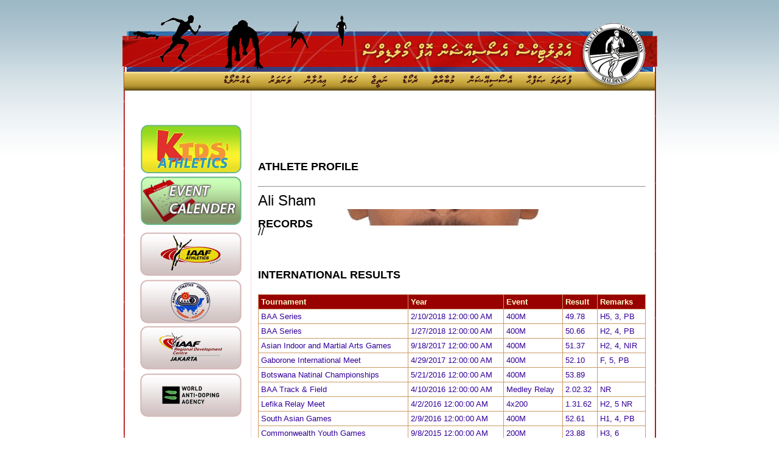

--- FILE ---
content_type: text/html; charset=utf-8
request_url: https://www.athletics.org.mv/viewProfile.aspx?id=75
body_size: 12292
content:


<!DOCTYPE html PUBLIC "-//W3C//DTD XHTML 1.0 Transitional//EN" "http://www.w3.org/TR/xhtml1/DTD/xhtml1-transitional.dtd">

<html xmlns="http://www.w3.org/1999/xhtml">
<head id="Head1"><title>

</title><link href="Style/styleme.css" rel="stylesheet" type="text/css" />
    <script type="text/javascript">
<!--
    function MM_swapImgRestore() { //v3.0
        var i, x, a = document.MM_sr; for (i = 0; a && i < a.length && (x = a[i]) && x.oSrc; i++) x.src = x.oSrc;
    }
    function MM_preloadImages() { //v3.0
        var d = document; if (d.images) {
            if (!d.MM_p) d.MM_p = new Array();
            var i, j = d.MM_p.length, a = MM_preloadImages.arguments; for (i = 0; i < a.length; i++)
                if (a[i].indexOf("#") != 0) { d.MM_p[j] = new Image; d.MM_p[j++].src = a[i]; }
        }
    }

    function MM_findObj(n, d) { //v4.01
        var p, i, x; if (!d) d = document; if ((p = n.indexOf("?")) > 0 && parent.frames.length) {
            d = parent.frames[n.substring(p + 1)].document; n = n.substring(0, p);
        }
        if (!(x = d[n]) && d.all) x = d.all[n]; for (i = 0; !x && i < d.forms.length; i++) x = d.forms[i][n];
        for (i = 0; !x && d.layers && i < d.layers.length; i++) x = MM_findObj(n, d.layers[i].document);
        if (!x && d.getElementById) x = d.getElementById(n); return x;
    }

    function MM_swapImage() { //v3.0
        var i, j = 0, x, a = MM_swapImage.arguments; document.MM_sr = new Array; for (i = 0; i < (a.length - 2) ; i += 3)
            if ((x = MM_findObj(a[i])) != null) { document.MM_sr[j++] = x; if (!x.oSrc) x.oSrc = x.src; x.src = a[i + 2]; }
    }
    //-->
</script>
</head>
<body onload="MM_preloadImages('Style/images/Rollover_10.png','Style/images/Rollover_09.png','Style/images/Rollover_08.png','Style/images/Rollover_07.png','Style/images/Rollover_06.png','Style/images/Rollover_05.png','Style/images/Rollover_04.png','Style/images/Rollover_03.png')">
    <form method="post" action="./viewProfile.aspx?id=75" id="form1">
<div class="aspNetHidden">
<input type="hidden" name="__EVENTTARGET" id="__EVENTTARGET" value="" />
<input type="hidden" name="__EVENTARGUMENT" id="__EVENTARGUMENT" value="" />
<input type="hidden" name="__VIEWSTATE" id="__VIEWSTATE" value="/[base64]" />
</div>

<script type="text/javascript">
//<![CDATA[
var theForm = document.forms['form1'];
if (!theForm) {
    theForm = document.form1;
}
function __doPostBack(eventTarget, eventArgument) {
    if (!theForm.onsubmit || (theForm.onsubmit() != false)) {
        theForm.__EVENTTARGET.value = eventTarget;
        theForm.__EVENTARGUMENT.value = eventArgument;
        theForm.submit();
    }
}
//]]>
</script>


<div class="aspNetHidden">

	<input type="hidden" name="__VIEWSTATEGENERATOR" id="__VIEWSTATEGENERATOR" value="9FB6E2C9" />
	<input type="hidden" name="__EVENTVALIDATION" id="__EVENTVALIDATION" value="/wEdAAJhZ2rogFD/XiXJQdF2O3sPRrktj3Cx4An3mTQp2Qa9L4dgYX0ivVO2Kyc233RrgXaTktLOWE9+ozdlnxYku+pE" />
</div>
    <div class="Head"></div>
<div class="Navigation">
<div id="Menuitem1"></div>
<div id="Menuitem2"><a href="downloads.aspx?popt=8" onmouseout="MM_swapImgRestore()" onmouseover="MM_swapImage('Image9','','Style/images/Rollover_03.png',1)"><img src="Style/images/design_03.png" name="Image9" width="67" height="31" border="0" id="Image9" /></a></div>
<div id="Menuitem3"><a href="profile.aspx?popt=7" onmouseout="MM_swapImgRestore()" onmouseover="MM_swapImage('Image8','','Style/images/Rollover_04.png',1)"><img src="Style/images/design_04.png" name="Image8" width="67" height="31" border="0" id="Image8" /></a></div>
<div id="Menuitem4"><a href="ann.aspx?popt=6" onmouseout="MM_swapImgRestore()" onmouseover="MM_swapImage('Image7','','Style/images/Rollover_05.png',1)"><img src="Style/images/design_05.png" name="Image7" width="56" height="31" border="0" id="Image7" /></a></div>
<div id="Menuitem5"><a href="news.aspx?popt=5" onmouseout="MM_swapImgRestore()" onmouseover="MM_swapImage('Image6','','Style/images/Rollover_06.png',1)"><img src="Style/images/design_06.png" name="Image6" width="49" height="31" border="0" id="Image6" /></a></div>
<div id="Menuitem6"><a href="result.aspx?popt=4" onmouseout="MM_swapImgRestore()" onmouseover="MM_swapImage('Image5','','Style/images/Rollover_07.png',1)"><img src="Style/images/design_07.png" name="Image5" width="58" height="31" border="0" id="Image5" /></a></div>
<div id="Menuitem7"><a href="records.aspx?popt=3" onmouseout="MM_swapImgRestore()" onmouseover="MM_swapImage('Image4','','Style/images/Rollover_08.png',1)"><img src="Style/images/design_08.png" name="Image4" width="47" height="31" border="0" id="Image4" /></a></div>
<div id="Menuitem8"><a href="tournament.aspx" onmouseout="MM_swapImgRestore()" onmouseover="MM_swapImage('Image3','','Style/images/Rollover_09.png',1)"><img src="Style/images/design_09.png" name="Image3" width="58" height="31" border="0" id="Image3" /></a></div>
<div id="Menuitem9"><a href="Pages.aspx?opt=10&popt=2" onmouseout="MM_swapImgRestore()" onmouseover="MM_swapImage('Image2','','Style/images/Rollover_10.png',1)"><img src="Style/images/design_10.png" name="Image2" width="95" height="31" border="0" id="Image2" /></a></div>
<div id="Menuitem10"><a href="default.aspx?popt=1" onmouseout="MM_swapImgRestore()" onmouseover="MM_swapImage('home','','Style/images/Rollover_11.png',1)"><img src="Style/images/design_11.png" name="home" width="103" height="31" border="0" id="home" /></a></div>
<div id="Menuitem11"></div>
</div>
<div class="Content">
<div id="left"></div>
<div id="SideMenu">
    
    

    
    
    <br />
    <br />
    <br />
    <a href="pages.aspx?opt=11"><img src="Style/images/links/kids.png" alt="" /></a>
    <a href="cevents.aspx"><img src="Style/images/links/calender.png" alt="" /></a>
    <a href="http://www.iaaf.org/"><img src="Style/images/links/link_01.png" alt="" /></a>
    <a href="http://www.asianathletics.org/"><img src="Style/images/links/link_02.png" alt="" /></a>
    <a href="http://www.rdcjakarta.org/"><img src="Style/images/links/link_03.png" alt="" /></a>
    <a href="http://www.wada-ama.org/en/"><img src="Style/images/links/link_04.png" alt="" /></a>
</div>
<div id="Divider"></div>

    <div id="ContentPlaceHolder" dir ="rtl">
<div id="Banner">
    
    
    </div>
<h2 align="left"><span id="content_lblName">ATHLETE PROFILE</span></h2>
<hr />
<div class="GridKeeper">
    
    <span id="AName">Ali Sham</span>
    <img src="Admin/AthleteImages/Ali Shaam.jpg" 
        alt="" align="left" class="LeftTORight"/>
    <div class ="cleard"></div>
    <span id="Address">//</span>
    
        <div class ="cleard"></div>
    
    
<div class ="cleard"></div>
<div class ="cleard"></div>
<div class ="cleard"></div>
<div class ="cleard"></div>
<div class ="cleard"></div>
<div class ="cleard"></div>
<div class ="cleard"></div>
<div class ="cleard"></div>
</div>
        <div class ="cleard"></div>
         <h2>RECORDS</h2>
        <div class="GridKeeper">
<div>

</div>
    
        </div>
         <h2>INTERNATIONAL RESULTS</h2>
        
        <div class="GridKeeper">
            <div>
	<table class="EnglishGrid" cellspacing="0" cellpadding="4" rules="all" id="content_GridView3" style="background-color:White;border-color:#CC9966;border-width:1px;border-style:None;border-collapse:collapse;">
		<tr style="color:#FFFFCC;background-color:#990000;font-weight:bold;">
			<th scope="col">Tournament</th><th scope="col">Year</th><th scope="col">Event</th><th scope="col">Result</th><th scope="col">Remarks</th>
		</tr><tr style="color:#330099;background-color:White;">
			<td>BAA Series</td><td>2/10/2018 12:00:00 AM</td><td>400M</td><td>49.78</td><td>H5, 3, PB</td>
		</tr><tr style="color:#330099;background-color:White;">
			<td>BAA Series</td><td>1/27/2018 12:00:00 AM</td><td>400M</td><td>50.66</td><td>H2, 4, PB</td>
		</tr><tr style="color:#330099;background-color:White;">
			<td>Asian Indoor and Martial Arts Games</td><td>9/18/2017 12:00:00 AM</td><td>400M</td><td>51.37</td><td>H2, 4, NIR</td>
		</tr><tr style="color:#330099;background-color:White;">
			<td>Gaborone International Meet</td><td>4/29/2017 12:00:00 AM</td><td>400M</td><td>52.10</td><td>F, 5, PB</td>
		</tr><tr style="color:#330099;background-color:White;">
			<td>Botswana Natinal Championships</td><td>5/21/2016 12:00:00 AM</td><td>400M</td><td>53.89</td><td>&nbsp;</td>
		</tr><tr style="color:#330099;background-color:White;">
			<td>BAA Track &amp; Field</td><td>4/10/2016 12:00:00 AM</td><td>Medley Relay</td><td>2.02.32</td><td>NR</td>
		</tr><tr style="color:#330099;background-color:White;">
			<td>Lefika Relay Meet</td><td>4/2/2016 12:00:00 AM</td><td>4x200</td><td>1.31.62</td><td>H2, 5 NR</td>
		</tr><tr style="color:#330099;background-color:White;">
			<td>South Asian Games</td><td>2/9/2016 12:00:00 AM</td><td>400M</td><td>52.61</td><td>H1, 4, PB</td>
		</tr><tr style="color:#330099;background-color:White;">
			<td>Commonwealth Youth Games</td><td>9/8/2015 12:00:00 AM</td><td>200M</td><td>23.88</td><td>H3, 6</td>
		</tr><tr style="color:#330099;background-color:White;">
			<td>Commonwealth Youth Games</td><td>9/7/2015 12:00:00 AM</td><td>400M</td><td>52.99</td><td>H2, 7, PB</td>
		</tr><tr align="center" style="color:#330099;background-color:#FFFFCC;">
			<td colspan="5"><table>
				<tr>
					<td><span>1</span></td><td><a href="javascript:__doPostBack(&#39;ctl00$content$GridView3&#39;,&#39;Page$2&#39;)" style="color:#330099;">2</a></td>
				</tr>
			</table></td>
		</tr>
	</table>
</div>
    
        </div>
        <div class ="cleared" ></div>
         <h2>NATIONAL RESULTS</h2>
        
        <div class="GridKeeper">
            <div>

</div>
    
            </div>

</div>

<div id="Right"></div>
    
</div>
<div class="footer"></div>
    </form>
</body>
</html>

